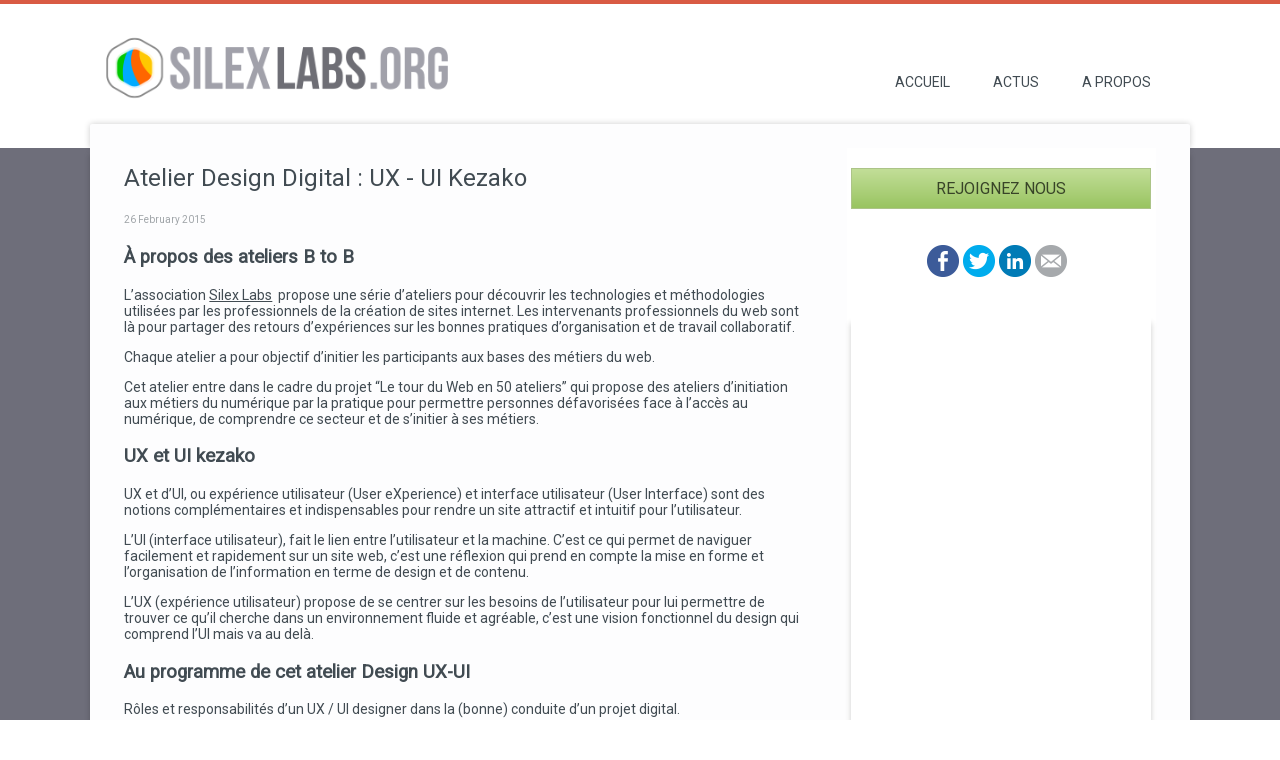

--- FILE ---
content_type: text/html; charset=UTF-8
request_url: https://www.silexlabs.org/event/atelier-design-digital-ux-ui-kezako/
body_size: 4397
content:
<!doctype html><html class="" lang=""><head>
  <meta charset="UTF-8">
  <!-- generator meta tag -->
  <!-- leave this for stats and Silex version check -->
  <meta name="generator" content="Silex v2.2.12">
  <!-- End of generator meta tag -->
  <script type="text/javascript" src="https://www.silexlabs.org/js/jquery.js"></script>
  
  
  <script type="text/javascript" src="https://www.silexlabs.org/js/front-end.js"></script>
  <link rel="stylesheet" href="https://www.silexlabs.org/css/normalize.css">
  <link rel="stylesheet" href="https://www.silexlabs.org/css/front-end.css">

  
  <script type="text/javascript" class="silex-script"></script>
  
  <title>Atelier Design Digital : UX - UI Kezako</title>
  


<link href="https://fonts.googleapis.com/css?family=Roboto" rel="stylesheet" class="silex-custom-font"><meta name="viewport" content="width=device-width, initial-scale=1"><meta name="description" content="Site silexlabs.org en Jekyll+Silex+Stastic"><meta name="twitter:description" content="Site silexlabs.org en Jekyll+Silex+Stastic"><meta name="og:description" content="Site silexlabs.org en Jekyll+Silex+Stastic"><meta name="twitter:title" content="Atelier Design Digital : UX - UI Kezako"><meta name="og:title" content="Atelier Design Digital : UX - UI Kezako"><meta name="twitter:site" content="@silexlabs"><link href="https://www.silexlabs.org/css/favicon.png" rel="shortcut icon"><meta name="twitter:card" content="summary"><meta name="twitter:image" content="https://silexlabs.org/assets/silexlabs-wwx.jpg"><meta name="og:image" content="https://silexlabs.org/assets/silexlabs-wwx.jpg"><script src="https://www.silexlabs.org/js/script.js" type="text/javascript"></script><link href="https://www.silexlabs.org/css/styles.css" rel="stylesheet" type="text/css"><style>body { opacity: 0; transition: .25s opacity ease; }</style></head>

<body class="body-initial all-style enable-mobile prevent-resizable prevent-selectable editable-style silex-runtime silex-published" data-silex-type="container-element" style="" data-current-page="page-post">
  




























<section data-silex-type="container-element" class="prevent-resizable container-element editable-style silex-id-1563543778332-2 section-element"><div data-silex-type="container-element" class="editable-style silex-id-1563543778136-1 container-element silex-element-content website-width" style=""></div></section><section data-silex-type="container-element" class="container-element editable-style silex-id-1478366444112-1 section-element prevent-resizable" style="">
      <div data-silex-type="container-element" class="editable-style silex-element-content silex-id-1478366444112-0 container-element website-width" style=""><a href="https://www.silexlabs.org/" data-silex-type="image-element" class="editable-style silex-id-1563543746145-0 image-element" style=""><img src="https://www.silexlabs.org/assets/silexlabs.org_.2015.png" class=""></a><div data-silex-type="text-element" class="editable-style silex-id-1564083497965-0 text-element silex-component style-nav" style=""><div class="silex-element-content normal">

  <script data-host="https://microanalytics.io" data-dnt="false" src="https://microanalytics.io/js/script.js" id="ZwSg9rf6GA" async defer></script>

<ul>

  <li>
    
    <a class="" href="https://www.silexlabs.org/">Accueil</a>
  </li>

  <li>
    
    <a class="" href="https://www.silexlabs.org/events">Actus</a>
  </li>

  <li>
    
    <a class="" href="https://www.silexlabs.org/silexlabs">A propos</a>
  </li>

</ul>


</div></div><div data-silex-type="html-element" class="editable-style silex-id-1564093276656-2 html-element" style=""><div class="silex-element-content"><!-- Google Tag Manager (noscript) -->
<noscript><iframe src="https://www.googletagmanager.com/ns.html?id=GTM-N48MBGD" height="0" width="0" style="display:none;visibility:hidden"></iframe></noscript>
<!-- End Google Tag Manager (noscript) --></div></div></div>
  </section><section data-silex-type="container-element" class="prevent-resizable container-element editable-style silex-id-1563544245802-4 section-element hide-on-mobile page-index paged-element page-page page-posts page-post page-404 paged-element-visible"><div data-silex-type="container-element" class="editable-style silex-id-1563544245599-3 container-element silex-element-content website-width bg-shadow-top" style=""></div></section><section data-silex-type="container-element" class="container-element editable-style silex-id-1474394621033-3 section-element prevent-resizable page-page-posts page-page-post page-page-404 page-page paged-element page-posts page-post page-404 page-tags paged-element-visible" style="">
      <div data-silex-type="container-element" class="editable-style silex-element-content silex-id-1474394621032-2 container-element website-width bg-shadow" style=""><div data-silex-type="text-element" class="editable-style silex-id-1563563640945-15 text-element silex-component style-post page-page-postaaa page-page-post page-post paged-element page-page paged-element-visible" style=""><div class="silex-element-content normal">

  <article>
  <h1>Atelier Design Digital : UX - UI Kezako</h1><div class="post-date">26 February 2015</div>
  <p><h3 id="à-propos-des-ateliers-b-to-b"><strong>À propos des ateliers B to B</strong></h3>

<p>L’association <a href="https://www.silexlabs.org/" title="Silex Labs">Silex Labs</a>  propose une série d’ateliers pour découvrir les technologies et méthodologies utilisées par les professionnels de la création de sites internet. Les intervenants professionnels du web sont là pour partager des retours d’expériences sur les bonnes pratiques d’organisation et de travail collaboratif.</p>

<p>Chaque atelier a pour objectif d’initier les participants aux bases des métiers du web.</p>

<p>Cet atelier entre dans le cadre du projet “Le tour du Web en 50 ateliers” qui propose des ateliers d’initiation aux métiers du numérique par la pratique pour permettre personnes défavorisées face à l’accès au numérique, de comprendre ce secteur et de s’initier à ses métiers.</p>

<h3 id="ux-et-ui-kezako"><strong>UX et UI kezako</strong></h3>

<p>UX et d’UI, ou expérience utilisateur (User eXperience) et interface utilisateur (User Interface) sont des notions complémentaires et indispensables pour rendre un site attractif et intuitif pour l’utilisateur.</p>

<p>L’UI (interface utilisateur), fait le lien entre l’utilisateur et la machine. C’est ce qui permet de naviguer facilement et rapidement sur un site web, c’est une réflexion qui prend en compte la mise en forme et l’organisation de l’information en terme de design et de contenu.</p>

<p>L’UX (expérience utilisateur) propose de se centrer sur les besoins de l’utilisateur pour lui permettre de trouver ce qu’il cherche dans un environnement fluide et agréable, c’est une vision fonctionnel du design qui comprend l’UI mais va au delà.</p>

<h3 id="au-programme-de-cet-atelier-design-ux-ui"><strong>Au programme de cet atelier Design UX-UI</strong></h3>

<p>Rôles et responsabilités d’un UX / UI designer dans la (bonne) conduite d’un projet digital.</p>

<ul>
  <li>
    <p><strong>Recueil de l’expression de besoins et des objectifs.</strong></p>
  </li>
  <li>
    <p><strong>Définition des périmètres d’intervention.</strong></p>
  </li>
</ul>

<p>De l’expression de besoins à la description du périmètre de la mission.</p>

<ul>
  <li><strong>Identification des jalons à respecter</strong></li>
</ul>

<p>et tâches associées, + évaluation des “dépendances” amont et aval.</p>

<ul>
  <li><strong>**Et le design dans tout ça ?</strong>**</li>
</ul>

<p>Approche par quelques cas pratiques.</p>

<h3 id="cible"><strong>Cible</strong></h3>

<p>Futurs professionnels du webdesign et du design mobile</p>

<h3 id="animateur"><strong>Animateur</strong></h3>

<p><img src="/assets/pol-tfo.jpg" alt="pol-tfo" /></p>

<p>Pol Goasdoué</p>

<p>UX &amp; UI design expert - Usability Project Management; Strategy -</p>

<p>co-fondateur de <a href="https://www.silexlabs.org/" title="Silex Labs">Silex Labs</a>, fondateur de UFO (site à venir)</p>

<p><a href="https://fr.linkedin.com/pub/pol-goasdou%C3%A9/19/87b/616">Linked In</a></p>

<p><a href="https://twitter.com/superwup">Twitter</a></p>

<p><a href="https://plus.google.com/+PolGoasdou%C3%A9">G+</a></p>

<h3 id="date-lieu-et-inscription"><strong>Date, lieu et inscription</strong></h3>

<p>Réservez votre jeudi 19 Mars de 18h30 à 20h30 et venez à  à l’<a href="http://www.eemi.com/" title="EEMI">EEMI</a>,12 galerie de Montmartre, passage des panoramas, 75002 Paris.</p>

<h3 id="le-tour-du-web-en-50-ateliers"><strong>Le tour du Web en 50 ateliers</strong></h3>

<p>Silex Labs propose des ateliers d’initiation aux métiers du numérique par la pratique pour permettre aux personnes défavorisées devant l’accès au numérique, de comprendre ce secteur et de s’initier à ses métiers.</p>

<p>Nous proposons d’organiser 50 ateliers de 2 heures dans 3 départements d’Ile de France, découpés en 4 thématiques qui couvrent un spectre très large des métiers du numérique et pour lesquels il existe un réel besoin de main d’oeuvre.</p>

<p>Si vous vous estimez défavorisé(e) devant l’accès au numérique cet atelier est gratuit pour vous (jeune déscolarisé, habitant d’une ZUS, adulte en reconversion professionnelle, chômeur longue durée, personne en situation précaire …) il vous suffit d’envoyer un mail à contact(at)silexlabs(.)org en expliquant votre situation et vous recevrez un code promotionnel pour vous inscrire gratuitement à cet atelier.</p>

<h3 id="objectifs"><strong>Objectifs:</strong></h3>

<ul>
  <li>
    <p>Faire découvrir aux personnes éloignées du numérique, les métiers de ce secteur et ainsi favoriser l’appropriation des technologies libres par le plus grand nombre ;</p>
  </li>
  <li>
    <p>Donner des bases pour être en mesure de s’auto-former aux outils numériques et donner les moyens aux habitants des territoires défavorisés de valoriser leur motivation et leur énergie ;</p>
  </li>
  <li>
    <p>Intégrer les participants à nos communautés, leur donner accès à nos réseaux de passionnés et de professionnels pour faciliter leur insertion dans le monde professionnel ;</p>
  </li>
  <li>
    <p>Développer la collaboration entre nos partenaires écoles, centre de formation et EPN et mutualiser ainsi les énergies de structures performantes et complémentaires pour lutter contre la fracture numérique.</p>
  </li>
</ul>

<p><img src="/assets/Atelier-design-cantine-2015-carre.png" alt="Atelier-design-cantine-2015-carre" /></p>
</p>
  
  <section class="tags">
    <h2>Tags</h2>
		<ul>
      
        
        <li class="tag"><a href="https://www.silexlabs.org/tag/design">design</a></li>
      
        
        <li class="tag"><a href="https://www.silexlabs.org/tag/pol-goasdoué">pol goasdoué</a></li>
      
        
        <li class="tag"><a href="https://www.silexlabs.org/tag/ui">ui</a></li>
      
        
        <li class="tag"><a href="https://www.silexlabs.org/tag/ux">UX</a></li>
      
        
        <li class="tag"><a href="https://www.silexlabs.org/tag/webdesign">webdesign</a></li>
      
    </ul>
  </section>
  
</article>


</div></div><div data-silex-type="container-element" class="editable-style container-element silex-id-1595517439711-1" style=""><a href="https://www.silexlabs.org/join" data-silex-type="text-element" class="editable-style silex-id-1563544847465-8 text-element style-button-green" style="width: 300px; min-height: 41px;"><div class="silex-element-content normal">Rejoignez nous<br></div></a><div data-silex-type="html-element" class="editable-style silex-id-1563544962714-9 html-element silex-component" style=""><div class="silex-element-content">
<ul class="share-buttons" id="id_1624149636224_143">
  
  <li><a href="https://www.facebook.com/sharer/sharer.php?u=https://www.silexlabs.org/&amp;t=Silex Labs non profit organization" title="Share on Facebook" target="_blank"><img alt="Share on Facebook" src="https://www.silexlabs.org/assets/Facebook.png"></a></li>
  
  
  <li><a href="https://twitter.com/intent/tweet?source=https://www.silexlabs.org/&amp;text=Silex Labs non profit organization:%20https://www.silexlabs.org/&amp;via=silexlabs" target="_blank" title="Share on Twitter"><img alt="Twitt" src="https://www.silexlabs.org/assets/Twitter.png"></a></li>
  
  
  
  
  
  
  
  <li><a href="http://www.linkedin.com/shareArticle?mini=true&amp;url=https://www.silexlabs.org/&amp;title=Silex Labs non profit organization&amp;summary=Silex Labs est une association à but non lucratif reconnue d’intérêt général qui lutte depuis 2009 contre la fracture numérique, en faisant promotion des technologies libres et de la contribution.

Notre conviction : la contribution change la vie de celui qui contribue et améliore celle des autres.&amp;source=https://www.silexlabs.org/" target="_blank" title="Share on LinkedIn"><img alt="Share on LinkedIn" src="https://www.silexlabs.org/assets/LinkedIn.png"></a></li>
  
  
  
  
  <li><a href="mailto:?subject=Silex Labs non profit organization&amp;body=Silex Labs est une association à but non lucratif reconnue d’intérêt général qui lutte depuis 2009 contre la fracture numérique, en faisant promotion des technologies libres et de la contribution.

Notre conviction : la contribution change la vie de celui qui contribue et améliore celle des autres.:%20https://www.silexlabs.org/" target="_blank" title="Send email"><img alt="Send by email" src="https://www.silexlabs.org/assets/Email.png"></a></li>
  
</ul>

<style type="text/css">#id_1624149636224_143.share-buttons {list-style: none; padding: 0;}#id_1624149636224_143.share-buttons li {display: inline;}#id_1624149636224_143.share-buttons .sr-only {position: absolute; clip: rect(1px, 1px, 1px, 1px); padding: 0; border: 0; height: 1px; width: 1px; overflow: hidden;}</style>
</div></div><div data-silex-type="html-element" class="editable-style silex-id-1563554584898-11 html-element hide-on-mobile bg-shadow" style=""><div class="silex-element-content">

<div id="fb-root"></div>
<script async="" defer="" crossorigin="anonymous" src="https://connect.facebook.net/fr_FR/sdk.js#xfbml=1&amp;version=v7.0&amp;appId=242623139095821" nonce="0Dnd4VdO" type="text/javascript"></script>

<div class="fb-page" data-href="https://www.facebook.com/silexlabs/" data-tabs="timeline" data-width="" data-height="" data-small-header="false" data-adapt-container-width="true" data-hide-cover="false" data-show-facepile="true">
</div></div></div><div data-silex-type="html-element" class="editable-style silex-id-1564088083884-1 html-element hide-on-mobile max-height bg-shadow" style=""><div class="silex-element-content">


<a class="twitter-timeline" href="https://twitter.com/silexlabs?ref_src=twsrc%5Etfw"></a>
<script type="text/javascript" async="" src="https://platform.twitter.com/widgets.js" charset="utf-8"></script>
</div></div></div></div>
  </section><section data-silex-type="container-element" class="container-element editable-style silex-id-1478366450713-3 section-element prevent-resizable" style="">
      <div data-silex-type="container-element" class="editable-style silex-element-content silex-id-1478366450713-2 container-element website-width bg-shadow" style="">

          <div class="editable-style silex-id-1442914737143-3 text-element style-footer" data-silex-type="text-element" style="">
              <div class="silex-element-content normal"><p><a href="https://www.silex.me/">Powered by Silex</a>, <a href="https://stastic.net/">Stastic</a> <a href="https://jekyllrb.com/">and Jekyll</a><a href="https://pages.github.com/">, </a>hosted on Github pages<a href="https://jekyllrb.com/"><br></a></p><p><a href="https://jekyllrb.com/"></a></p></div>
          </div>
      </div>
  </section><section data-silex-type="container-element" class="prevent-resizable container-element editable-style silex-id-1563544667829-6 section-element"><div data-silex-type="container-element" class="editable-style silex-id-1563544667707-5 container-element silex-element-content website-width"></div></section></body></html>